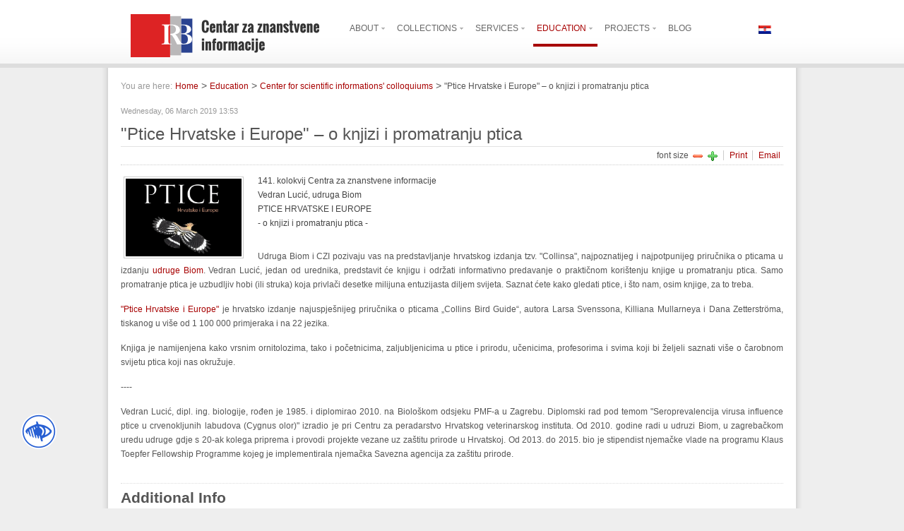

--- FILE ---
content_type: text/html; charset=utf-8
request_url: https://www.lib.irb.hr/web/en/education/library-colloquium/item/2158-kolokvij-141.html
body_size: 11828
content:
<!DOCTYPE html PUBLIC "-//W3C//DTD XHTML 1.0 Transitional//EN" "http://www.w3.org/TR/xhtml1/DTD/xhtml1-transitional.dtd">
<html prefix="og: http://ogp.me/ns#" xmlns="http://www.w3.org/1999/xhtml" xml:lang="en-gb" lang="en-gb" >
<head>
	  <base href="https://www.lib.irb.hr/web/education/library-colloquium/item/2158-kolokvij-141.html" />
  <meta http-equiv="content-type" content="text/html; charset=utf-8" />
  <meta name="robots" content="index, follow" />
  <meta name="keywords" content="centar za znanstvene informacije, knjižnica, institut ruđer bošković, znanost" />
  <meta name="title" content="'Ptice Hrvatske i Europe' – o knjizi i promatranju ptica" />
  <meta property="og:url" content="https://www.lib.irb.hr/web/education/library-colloquium/item/2158-kolokvij-141.html?lang=en" />
  <meta property="og:title" content="&quot;Ptice Hrvatske i Europe&quot; – o knjizi i promatranju ptica" />
  <meta property="og:type" content="article" />
  <meta property="og:description" content="141. kolokvij Centra za znanstvene informacijeVedran Lucić, udruga BiomPTICE HRVATSKE I EUROPE- o knjizi i promatranju ptica - Udruga Biom i CZI poziv..." />
  <meta name="description" content="141. kolokvij Centra za znanstvene informacijeVedran Lucić, udruga BiomPTICE HRVATSKE I EUROPE- o knjizi i promatranju ptica - Udruga Biom i CZI poziv..." />
  <meta name="generator" content="Joomla! 1.5 - Open Source Content Management" />
  <title>&quot;Ptice Hrvatske i Europe&quot; – o knjizi i promatranju ptica</title>
  <link rel="stylesheet" href="/web/media/system/css/modal.css" type="text/css" />
  <link rel="stylesheet" href="/web/templates/rt_panacea_j15/css/k2.css" type="text/css" />
  <link rel="stylesheet" href="/web/plugins/system/rokbox/themes/light/rokbox-style.css" type="text/css" />
  <link rel="stylesheet" href="/web/components/com_gantry/css/gantry.css" type="text/css" />
  <link rel="stylesheet" href="/web/components/com_gantry/css/grid-12.css" type="text/css" />
  <link rel="stylesheet" href="/web/components/com_gantry/css/joomla.css" type="text/css" />
  <link rel="stylesheet" href="/web/templates/rt_panacea_j15/css/joomla.css" type="text/css" />
  <link rel="stylesheet" href="/web/templates/rt_panacea_j15/css/extended.css" type="text/css" />
  <link rel="stylesheet" href="/web/templates/rt_panacea_j15/css/demo-styles.css" type="text/css" />
  <link rel="stylesheet" href="/web/templates/rt_panacea_j15/css/template.css" type="text/css" />
  <link rel="stylesheet" href="/web/templates/rt_panacea_j15/css/template-webkit.css" type="text/css" />
  <link rel="stylesheet" href="/web/templates/rt_panacea_j15/css/overlays.css" type="text/css" />
  <link rel="stylesheet" href="/web/templates/rt_panacea_j15/css/typography.css" type="text/css" />
  <link rel="stylesheet" href="/web/templates/rt_panacea_j15/css/fusionmenu.css" type="text/css" />
  <link rel="stylesheet" href="/web/modules/mod_jflanguageselection/tmpl/mod_jflanguageselection.css" type="text/css" />
  <style type="text/css">
    <!--
.module-content ul.menu li.active > a, .module-content ul.menu li.active > .separator, .module-content ul.menu li.active > .item, .module-content ul.menu li > a:hover, .module-content ul.menu li .separator:hover, .module-content ul.menu li > .item:hover {color:#A70000;}
.box1 .module-content ul.menu li.active > a, .box1 .module-content ul.menu li.active > .separator, .box1 .module-content ul.menu li.active > .item, .box1 .module-content ul.menu li > a:hover, .box1 .module-content ul.menu li .separator:hover, .box1 .module-content ul.menu li > .item:hover {color:#A70000;}
.box2 .module-content ul.menu li.active > a, .box2 .module-content ul.menu li.active > .separator, .box2 .module-content ul.menu li.active > .item, .box2 .module-content ul.menu li > a:hover, .box2 .module-content ul.menu li .separator:hover, .box2 .module-content ul.menu li > .item:hover {color:#FFFFFF;}
.box3 .module-content ul.menu li.active > a, .box3 .module-content ul.menu li.active > .separator, .box3 .module-content ul.menu li.active > .item, .box3 .module-content ul.menu li > a:hover, .box3 .module-content ul.menu li .separator:hover, .box3 .module-content ul.menu li > .item:hover {color:#FFFFFF;}
body {background:#EEEEEE;}
#rt-header, #rt-top, #rt-navigation {background:#FFFFFF;}
.menutop ul {background-color:#FFFFFF;}
#rt-header, #rt-header .title, #rt-top, #rt-top .title, #rt-navigation {color:#666666;}
#rt-header .module-content a, #rt-header .title span, #rt-top a, #rt-top .title span, #rt-navigation .module-content a {color:#A70000;}
.menutop li.root > .item, .menutop li > .item {color:#666666;}
.menutop li.root.active > .item, .menutop li.root.active > .item:hover, .menutop li.root.active.f-mainparent-itemfocus > .item, .menutop li.root:hover > .item, .menutop li.root.f-mainparent-itemfocus > .item, .menutop li:hover > .image, .menutop li.f-menuparent-itemfocus .image, .menutop li.active > .image, .menutop li.active > .image, .menutop li:hover > .bullet, .menutop li.f-menuparent-itemfocus .bullet, .menutop li.active > .bullet, .menutop li.active > .bullet, .menu-type-splitmenu .menutop li.active .item, .menu-type-splitmenu .menutop li:hover .item, body #idrops li.root-sub a, body #idrops li.root-sub span.separator, body #idrops li.root-sub.active a, body #idrops li.root-sub.active span.separator {color:#A70000;}
#rt-header .menutop li a:hover{color:#A70000;}
#rt-body-bg2, #more-articles span, #form-login .inputbox, body #roksearch_results .roksearch_header, body #roksearch_results .roksearch_row_btm, body #roksearch_results .roksearch_even:hover, body #roksearch_results .roksearch_odd:hover {background:#FFFFFF;}
#roksearch_search_str {background-color:#FFFFFF !important;}
.title1 .title, .title1 .title span, .title1 .title a, .title1 .title a span, .title2 .title, .title2 .title span, .title2 .title a, .title2 .title a span, .number-image {color:#FFFFFF;}
body, #rt-bottom, legend, a:hover, .button:hover, .module-content ul.menu a, .module-content ul.menu .separator, .module-content ul.menu .item, .roktabs-wrapper .roktabs-links li span, #rokajaxsearch .inputbox, #form-login .inputbox {color:#555555;}
a, .button, .module-content ul.menu a:hover, .module-content ul.menu .separator:hover, .module-content ul.menu .item:hover, .roktabs-wrapper .roktabs-links li.active span, .irb-title, .irb-subtitle, .heading1, .box1 .title {color:#A70000;}
#rt-footer-surround {background:#333333;}
#rt-footer, #rt-footer .module-content a:hover, #rt-copyright, #rt-copyright a:hover, #rt-footer .title, #rt-copyright .title {color:#999999;}
#rt-footer .module-content a, #rt-copyright a, #rt-footer .title span, #rt-copyright .title span {color:#FFFFFF;}
.box1 .rt-block, .box1 .rt-article-bg, .roktabs-wrapper .active-arrows, .title3 .module-title-surround, #more-articles, .details-layout3 .rt-joomla .rt-articleinfo, .rt-joomla .inputbox, .rt-joomla input#email, .rt-joomla input#name, .rt-joomla input#username, .rt-joomla input#password, .rt-joomla input#password2, .rt-joomla input#passwd, body #roksearch_results {background:#F1F1F1;}
.box1 .number-image {color:#F1F1F1;}
.box1 .rt-block, .roktabs-wrapper .active-arrows, .title3 .module-title-surround, .details-layout1 .rt-articleinfo, .roktabs-wrapper .roktabs-links ul li, #more-articles, #more-articles span, .details-layout3 .rt-joomla .rt-articleinfo, #rokajaxsearch .inputbox, .box1 .rt-article-bg, body #roksearch_results, body #roksearch_results .roksearch_header, body #roksearch_results .roksearch_even, body #roksearch_results .roksearch_odd {border-color:#E3E3E3;}
#more-articles.disabled, #more-articles.disabled:hover {color: #999999}
.box1 .module-content, .box1 .module-content .button:hover, .box1 .title, .title3 .title, .title3 .title a, .box1 .module-content a:hover, .rt-joomla .inputbox, .rt-joomla  input#email, #rt-main input#name, .rt-joomla input#username, .rt-joomla input#password, .rt-joomla input#password2, .rt-joomla input#passwd {color:#555555;}
.box1 .module-content a, .box1 .module-content .button, .box1 .title span, .title3 .title span, .title3 .title a span {color:#A70000;}
.box2 .rt-block, .box2 .rt-article-bg, .title1 .module-title-surround, .title4 .module-title-surround {background:#999999;}
.box2 .number-image {color:#999999;}
.box2 .rt-block, .title4 .module-title-surround, .box2 .rt-article-bg {border-color:#7C7C7C;}
.box2 .module-content, .box2 .title, .title4 .title, .title4 .title a, .box2 .module-content a:hover, .box2 .module-content .button:hover, .box2 .module-content ul.menu li a, .box2 .module-content ul.menu li .separator, .box2 .module-content ul.menu li .item {color:#DDDDDD;}
.box2 .module-content a, .box2 .module-content .button, .box2 .title span, .title4 .title span, .title4 .title a span {color:#FFFFFF;}
.box3 .rt-block, .box3 .rt-article-bg, .title2 .module-title-surround, .title5 .module-title-surround {background:#666666;}
.box3 .number-image {color:#666666;}
.box3 .rt-block, .title5 .module-title-surround, .box3 .rt-article-bg {border-color:#555555;}
.box3 .module-content, .box3 .module-content .button:hover, .box3 .title, .title5 .title, .title5 .title a, .box3 .module-content a:hover, .box3 .module-content ul.menu li a, .box3 .module-content ul.menu li .separator, .box3 .module-content ul.menu li .item {color:#DDDDDD;}
.box3 .module-content a, .box3 .module-content .button, .box3 .title span, .title5 .title span, .title5 .title a span {color:#FFFFFF;}
.rt-joomla th, .rt-joomla tr.even td  {background:#F1F1F1;}
.rt-joomla th {border-bottom: 2px solid #E3E3E3;}
.rt-joomla tr.even td  {border-bottom: 1px solid #E3E3E3;}
body.rt-normal .rt-articleinfo, body.rt-flipped .rt-articleinfo, body.rt-left .rt-articleinfo, body.rt-right .rt-articleinfo {color:#A70000;}
body.rt-normal .rt-articleinfo, body.rt-flipped .rt-articleinfo, body.rt-left .rt-articleinfo, body.rt-right .rt-articleinfo {background:#F1F1F1;}
#rt-rotator-bg {background-image: url(/web/templates/rt_panacea_j15/images/showcase-bgs/rudjer_01.jpg);}
#community-wrap .joms-apps .app-item.app-core, body #community-wrap .advance-not-found, body #community-wrap .event-not-found, body #community-wrap .group-not-found, body #community-wrap .people-not-found, body #community-wrap .video-not-found, body #community-wrap .community-empty-list, #cWindow .community-empty-list, #community-wrap .cSubmenu, body #community-admin-wrapper, #community-wrap div.profile-toolbox-bl,div.joms-newsfeed-item .newsfeed-content-hidden, body #community-wrap div.greybox div div {background:#F1F1F1;}
body #rt-main #community-wrap #cToolbarNav.cToolbar ul#cToolbarNavList div, body #rt-main #community-wrap #cToolbarNav.cToolbar .cToolbar, body #rt-main #rt-mainbody #community-wrap #cToolbarNav.cToolbar {background-color:#FFFFFF !important;}
body #rt-main #community-wrap #cToolbarNav.cToolbar ul#cToolbarNavList li a,body #rt-main #community-wrap .cSubmenu ul.submenu li a  {color:#A70000 !important;}
body #community-wrap .inputbox, body #community-wrap div.profile-info .contentheading, body #rt-main #community-wrap .app-box-title,body #community-wrap div.greybox div div div h2, body #community-wrap div.greybox div div div h1, body #rt-main #community-wrap .cModule h3,body #community-wrap div.ctitle h2  {color:#555555;}
#community-wrap .app-item, #community-wrap .joms-apps .app-item.app-core, body #community-wrap .advance-not-found, body #community-wrap .event-not-found, body #community-wrap .group-not-found, body #community-wrap .people-not-found, body #community-wrap .video-not-found, body #community-wrap .community-empty-list, #cWindow .community-empty-list, #community-wrap ul.submenu li a, #community-wrap ul.submenu li span, body #community-wrap #cFilterBar, body #community-admin-wrapper, #community-wrap .cModule h4, body #community-wrap .profile-avatar img, body #community-wrap div.profile-box, body #community-wrap #profile-new-status textarea#statustext, div.joms-newsfeed-item, body #community-wrap .video-item .video-item, #community-wrap .app-box-footer, #community-wrap a img.avatar, body #community-wrap .inputbox, body #community-wrap div.greybox, body #community-wrap div#profile-status,body #rt-main #community-wrap .newsfeed-item, body #rt-main #community-wrap div.ctitle, body #rt-main #community-wrap .app-box-header,body #rt-main #community-wrap .cModule h3, body #rt-main #community-wrap .cModule.searchbox .input_wrap, body #rt-main #community-wrap .group-menus {border-color:#E3E3E3;}
body #rt-main #community-wrap .group-menu a, body #rt-main #community-wrap .group-menu.important a {color:#A70000;}
div.itemCommentsForm form input#submitCommentButton, div.itemAuthorBlock, div.itemAuthorBlock, div.itemAuthorBlock, body.cssstyle-style4 div.itemAuthorBlock, div.itemAuthorBlock, div.itemAuthorBlock, div.userItemCategory, div.itemCategory, div.subCategory, div.itemListCategory {background:#F1F1F1;}
div.itemCommentsForm form input#submitCommentButton, .itemAuthorLatest h3, div.itemHeader h2.itemTitle, span.catItemImage img, div.itemHeader h2.itemTitle {color:#555555;}
div.itemCommentsForm form input#submitCommentButton, div.itemCommentsForm p.itemCommentsFormNotes, div.itemAuthorBlock img.itemAuthorAvatar, div.itemComments, span.itemImage img, div.userBlock img, div.catItemHeader h3.catItemTitle, div.userBlock p.userAdditionalInfo, div.catItemTagsBlock, div.catItemCategory, div.itemHitsTwitter, .itemAuthorLatest h3, div.itemHeader h2.itemTitle, span.catItemImage img, div.itemHeader h2.itemTitle, div.itemSocialLinksBlock, div.subCategory, div.itemListCategory {border-color:#E3E3E3;}
#vmMainPage h1, #vmMainPage h2, #vmMainPage h3, #vmMainPage h4 {border-color:#E3E3E3;}
#vmMainPage h1, #vmMainPage h3 {color:#555555;}
div#tienda_product_header span.product_name, .tienda_header {border-color:#E3E3E3;}
div#tienda_product_header span.product_name, .tienda_header span, div#tienda_category_header span {color:#555555;}
#jc h4, #jc #comments-footer {border-color:#E3E3E3;}
#jc h4 {color:#555555;}
#jc .even .rbox {background:#F1F1F1;}
#jc .odd .rbox {background:#999999;}
#jc #comments .even .quote, #jc #comments .even .comment-box .comment-body,#jc #comments .even .comment-box .comment-author, #jc #comments .even .comment-box .comment-anchor, #jc #comments .even .comment-box .comment-date {color:#555555 !important;}
#jc #comments .odd .quote,#jc #comments .odd .comment-box .comment-body, #jc #comments .odd .comment-box .comment-author, #jc #comments .odd .comment-box .comment-anchor, #jc #comments .odd .comment-box .comment-date{color:#DDDDDD !important;}
#jc #comments .even a {color:#A70000;}
#jc #comments .odd a {color:#FFFFFF;}
.rt-pagination {display: none;}body #rt-logo {width:255px;height:37px;}
    -->
  </style>
  <script type="text/javascript" src="/web/media/system/js/mootools.js"></script>
  <script type="text/javascript" src="/web/media/system/js/modal.js"></script>
  <script type="text/javascript" src="//ajax.googleapis.com/ajax/libs/jquery/1.8/jquery.min.js"></script>
  <script type="text/javascript" src="/web/components/com_k2/js/k2.js?v2.6.7&amp;sitepath=/web/"></script>
  <script type="text/javascript" src="/web/plugins/system/rokbox/rokbox.js"></script>
  <script type="text/javascript" src="/web/plugins/system/rokbox/themes/light/rokbox-config.js"></script>
  <script type="text/javascript" src="/web/templates/rt_panacea_j15/js/gantry-articledetails.js"></script>
  <script type="text/javascript" src="/web/components/com_gantry/js/gantry-inputs.js"></script>
  <script type="text/javascript" src="/web/components/com_gantry/js/gantry-morearticles.js"></script>
  <script type="text/javascript" src="/web/modules/mod_roknavmenu/themes/fusion/js/fusion.js"></script>
  <script type="text/javascript">

		window.addEvent('domready', function() {

			SqueezeBox.initialize({});

			$$('a.modal').each(function(el) {
				el.addEvent('click', function(e) {
					new Event(e).stop();
					SqueezeBox.fromElement(el);
				});
			});
		});var rokboxPath = '/web/plugins/system/rokbox/';InputsExclusion.push('.content_vote','#rt-popup','#vmMainPage','#community-wrap')window.addEvent('domready', function() { new GantryMoreArticles({'leadings': 0, 'moreText': 'More Articles', 'url': '/web/education/library-colloquium/item/2158-kolokvij-141.html?lang=en&amp;tmpl=component&amp;type=raw'}); })
				window.addEvent('domready', function() {
					var content = $$('#rt-rotator .rotator-desc'), overlay = $$('.rotator-overlay');
					if (!content.length) { if (overlay.length) overlay.setStyle('display', 'none'); } 
				});
			
		        window.addEvent('load', function() {
					new Fusion('ul.menutop', {
						pill: 0,
						effect: 'slide and fade',
						opacity: 1,
						hideDelay: 500,
						centered: 0,
						tweakInitial: {'x': 0, 'y': 0},
        				tweakSubsequent: {'x': 2, 'y': -12},
						menuFx: {duration: 200, transition: Fx.Transitions.Sine.easeOut},
						pillFx: {duration: 400, transition: Fx.Transitions.Back.easeOut}
					});
	            });
  </script>
<script language="javascript"> 
function toggleKako() {
	var kako1 = document.getElementById("kako1");
	var kako2 = document.getElementById("kako2");
	var text = document.getElementById("displayText");
	if(kako1.style.display == "block") {
    		kako1.style.display = "none";
    		kako2.style.display = "block";
		text.innerHTML = "&lt;&lt; Više";
  	}
	else {
		kako1.style.display = "block";
		kako2.style.display = "none";
		text.innerHTML = "Više &gt;&gt;";
	}
} 
function toggleHow() {
        var kako1 = document.getElementById("kako1");
        var kako2 = document.getElementById("kako2");
        var text = document.getElementById("displayText");
        if(kako1.style.display == "block") {
                kako1.style.display = "none";
                kako2.style.display = "block";
                text.innerHTML = "&lt;&lt; More";
        }
        else {
                kako1.style.display = "block";
                kako2.style.display = "none";
                text.innerHTML = "More &gt;&gt;";
        }
}
function togglePro() {
        var pro1 = document.getElementById("pro1");
        var pro2 = document.getElementById("pro2");
        var textPro = document.getElementById("displayTextPro");
        if(pro1.style.display == "block") {
                pro1.style.display = "none";
                pro2.style.display = "block";
                textPro.innerHTML = "&lt;&lt; Više";
        }
        else {  
                pro1.style.display = "block";
                pro2.style.display = "none";
                textPro.innerHTML = "Više &gt;&gt;";
        }
}
function toggleFind() {
        var pro1 = document.getElementById("pro1");
        var pro2 = document.getElementById("pro2");
        var textPro = document.getElementById("displayTextPro");
        if(pro1.style.display == "block") {
                pro1.style.display = "none";
                pro2.style.display = "block";
                textPro.innerHTML = "&lt;&lt; More";
        }
        else {
                pro1.style.display = "block";
                pro2.style.display = "none";
                textPro.innerHTML = "More &gt;&gt;";
        }
}
function AddToFavorites()
{
title = "Knjižnica Instituta Ruđer Bošković";
url = "http://lib.irb.hr/web";

if (window.sidebar) { 
// Mozilla Firefox Bookmark
window.sidebar.addPanel(title, url,"");
} 
  else if( window.external ) { // IE Favorite
  if(window.ActiveXObject) {
  //ie
  window.external.AddFavorite( url, title);
  } else {
  //chrome
  alert('Pritisnite ctrl+D (Command+D za Mac) nakon što kliknete OK');
  }
} else if(window.opera && window.print) { 
// Opera
  return true; }
 else { //safri
 alert('Pritisnite Ctrl+D (Command+D za Mac) nakon što kliknete OK'); 
 }
}

</script>
<link rel="stylesheet" type="text/css" href="/web/jbility/src/css/jbility.min.css">

<style>
	@font-face{
		font-family:OpenDyslexicRegular;
		src:url({{url('/web/jbility/src/fonts/OpenDyslexic-Regular.otf')}});
		font-display:fallback;
		font-style:normal;
		font-weight:normal;
	}
</style>
<!-- Matomo -->
<script>
  var _paq = window._paq = window._paq || [];
  /* tracker methods like "setCustomDimension" should be called before "trackPageView" */
  _paq.push(['trackPageView']);
  _paq.push(['enableLinkTracking']);
  (function() {
    var u="//stats.czi.irb.hr/";
    _paq.push(['setTrackerUrl', u+'matomo.php']);
    _paq.push(['setSiteId', '1']);
    var d=document, g=d.createElement('script'), s=d.getElementsByTagName('script')[0];
    g.async=true; g.src=u+'matomo.js'; s.parentNode.insertBefore(g,s);
  })();
</script>
<!-- End Matomo Code -->

</head>
	<body  class="readonstyle-button font-family-default font-size-is-default menu-type-fusionmenu col12 ">
				<div id="rt-drawer">
			<div class="rt-container">
								<div class="clear"></div>
			</div>
		</div>
								<div id="rt-header-surround" class="header-overlay-light">
															<div id="rt-header"><div id="rt-header2">
					<!--privremena obavijest
<link rel="stylesheet" href="https://cdn.jsdelivr.net/npm/bootstrap@3.4.1/dist/css/bootstrap.min.css" integrity="sha384-HSMxcRTRxnN+Bdg0JdbxYKrThecOKuH5zCYotlSAcp1+c8xmyTe9GYg1l9a69psu" crossorigin="anonymous">
<script src="https://ajax.googleapis.com/ajax/libs/jquery/3.7.1/jquery.min.js"></script>
<script src="https://cdn.jsdelivr.net/npm/bootstrap@3.4.1/dist/js/bootstrap.min.js" integrity="sha384-aJ21OjlMXNL5UyIl/XNwTMqvzeRMZH2w8c5cRVpzpU8Y5bApTppSuUkhZXN0VxHd" crossorigin="anonymous"></script>
<div class="alert alert-warning alert-dismissible" role="alert" style="margin:0 auto; width:80%;padding: 10px 30px;">
  <button type="button" class="close" data-dismiss="alert" aria-label="Close"><span aria-hidden="true">&times;</span></button>
  Obavijest o nedostupnosti <a href="https://www.lib.irb.hr/web/hr/vijesti/item/2384-obavijest-nedostupnost-mreznih-servisa-radovi.html">web servisa CZI-a</a> zbog planiranih radova na infrastrukturi <strong>11. srpnja 2024. godine, u vremenu od 7:30 do 15:00 sati</strong>.
</div>						
					obavijest end-->
												<div class="rt-container">
													
<div class="rt-grid-4 rt-alpha">
    			<map name="logo">
				<area shape="rect" coords="0,0,85,61" href="https://www.irb.hr" alt="IRB Web" title="IRB Web" target="_blank" />
				<area shape="rect" coords="90,0,276,61" href="https://www.lib.irb.hr/web/index.php" alt="Naslovnica" title="Naslovnica" />
			</map>
			<div class="rt-block">
    	    	<span id="rt-logo"><img usemap="#logo" src="/web/images/stories/design-elements/irb-logo2.png" /></span>
    		</div>
	    
</div>
<div class="rt-grid-6">
    <div class="nopill">
	<ul class="menutop level1 " >
						<li class="item164 parent root" >
					<a class="daddy item bullet" href="/web/en/about.html"  >
				<span>
			    				About				   
				</span>
			</a>
			
					<div class="fusion-submenu-wrapper level2">
				<div class="drop-top"></div>
				<ul class="level2">
								
							<li class="item168" >
					<a class="orphan item bullet" href="/web/en/about/rbi-library.html"  >
				<span>
			    				RBI Library				   
				</span>
			</a>
			
			
	</li>	
									
							<li class="item170" >
					<a class="orphan item bullet" href="/web/en/about/library-staff.html"  >
				<span>
			    				Library staff				   
				</span>
			</a>
			
			
	</li>	
									
							<li class="item234" >
					<a class="orphan item bullet" href="/web/en/pitajte-nas.html"  >
				<span>
			    				Contact				   
				</span>
			</a>
			
			
	</li>	
									
							<li class="item237" >
					<a class="orphan item bullet" href="/web/en/about/user-login.html"  >
				<span>
			    				User login				   
				</span>
			</a>
			
			
	</li>	
										</ul>
			</div>
			
	</li>	
							<li class="item184 parent root" >
					<a class="daddy item bullet" href="#"  >
				<span>
			    				Collections				   
				</span>
			</a>
			
					<div class="fusion-submenu-wrapper level2">
				<div class="drop-top"></div>
				<ul class="level2">
								
							<li class="item201" >
					<a class="orphan item bullet" href="/web/en/collections/online-databases.html"  >
				<span>
			    				Online databases				   
				</span>
			</a>
			
			
	</li>	
									
							<li class="item204" >
					<a class="orphan item bullet" href="/web/en/collections/virtual-reference-collection.html"  >
				<span>
			    				Virtual reference collection				   
				</span>
			</a>
			
			
	</li>	
									
							<li class="item210" >
					<a class="orphan item bullet" href="/web/en/collections/books.html"  >
				<span>
			    				Books				   
				</span>
			</a>
			
			
	</li>	
									
							<li class="item211" >
					<a class="orphan item bullet" href="/web/en/collections/journals.html"  >
				<span>
			    				Journals				   
				</span>
			</a>
			
			
	</li>	
									
							<li class="item212" >
					<a class="orphan item bullet" href="/web/en/collections/dissertations-and-thesis.html"  >
				<span>
			    				Dissertations and thesis				   
				</span>
			</a>
			
			
	</li>	
									
							<li class="item213" >
					<a class="orphan item bullet" href="/web/en/collections/special-collections.html"  >
				<span>
			    				Special collections				   
				</span>
			</a>
			
			
	</li>	
									
							<li class="item216" >
					<a class="orphan item bullet" href="/web/en/collections/digital-repository-of-the-rbi.html"  >
				<span>
			    				Digital repository of the RBI				   
				</span>
			</a>
			
			
	</li>	
									
							<li class="item217" >
					<a class="orphan item bullet" href="/web/en/collections/rbi-annual-reports.html"  >
				<span>
			    				RBI Annual Reports				   
				</span>
			</a>
			
			
	</li>	
									
							<li class="item247" >
					<a class="orphan item bullet" href="/web/en/collections/optickimediji.html"  >
				<span>
			    				Optički mediji				   
				</span>
			</a>
			
			
	</li>	
										</ul>
			</div>
			
	</li>	
							<li class="item165 parent root" >
					<a class="daddy item bullet" href="#"  >
				<span>
			    				Services				   
				</span>
			</a>
			
					<div class="fusion-submenu-wrapper level2">
				<div class="drop-top"></div>
				<ul class="level2">
								
							<li class="item180" >
					<a class="orphan item bullet" href="/web/en/services/borrowing-and-acquisition.html"  >
				<span>
			    				Loan and acquisition of books				   
				</span>
			</a>
			
			
	</li>	
									
							<li class="item179" >
					<a class="orphan item bullet" href="/web/en/services/interlibrary-loan.html"  >
				<span>
			    				Interlibrary loan				   
				</span>
			</a>
			
			
	</li>	
									
							<li class="item177" >
					<a class="orphan item bullet" href="/web/en/services/citation-analysis.html"  >
				<span>
			    				Bibliometric services				   
				</span>
			</a>
			
			
	</li>	
									
							<li class="item178" >
					<a class="orphan item bullet" href="/web/en/services/hall-booking.html"  >
				<span>
			    				Hall booking				   
				</span>
			</a>
			
			
	</li>	
									
							<li class="item175" >
					<a class="orphan item bullet" href="/web/en/services/loan-of-it-equipment.html"  >
				<span>
			    				Loan of IT equipment				   
				</span>
			</a>
			
			
	</li>	
									
							<li class="item221" >
					<a class="orphan item bullet" href="/web/en/services/it-services.html"  >
				<span>
			    				IT services				   
				</span>
			</a>
			
			
	</li>	
									
							<li class="item263" >
					<a class="orphan item bullet" href="/web/en/services/mojoblak.html"  >
				<span>
			    				Moj oblak				   
				</span>
			</a>
			
			
	</li>	
										</ul>
			</div>
			
	</li>	
							<li class="item171 parent active root" >
					<a class="daddy item bullet" href="#"  >
				<span>
			    				Education				   
				</span>
			</a>
			
					<div class="fusion-submenu-wrapper level2">
				<div class="drop-top"></div>
				<ul class="level2">
								
							<li class="item259" >
					<a class="orphan item bullet" href="http://www.lib.irb.hr/oatjedan/"  >
				<span>
			    				Otvoreni pristup				   
				</span>
			</a>
			
			
	</li>	
									
							<li class="item254" >
					<a class="orphan item bullet" href="http://www.lib.irb.hr/edukacija/" target="_blank" >
				<span>
			    				Kalendar događanja				   
				</span>
			</a>
			
			
	</li>	
									
							<li class="item166 active" >
					<a class="orphan item bullet" href="/web/en/education/library-colloquium.html"  >
				<span>
			    				Library colloquium				   
				</span>
			</a>
			
			
	</li>	
									
							<li class="item173" >
					<a class="orphan item bullet" href="/web/en/education/library-educational-seminars-keks.html"  >
				<span>
			    				Library educational seminars - KEKS				   
				</span>
			</a>
			
			
	</li>	
									
							<li class="item203" >
					<a class="orphan item bullet" href="/web/en/education/education-of-librarians.html"  >
				<span>
			    				Education of librarians				   
				</span>
			</a>
			
			
	</li>	
									
							<li class="item248" >
					<a class="orphan item bullet" href="/web/en/education/skupovi.html"  >
				<span>
			    				Skupovi i događanja				   
				</span>
			</a>
			
			
	</li>	
										</ul>
			</div>
			
	</li>	
							<li class="item172 parent root" >
					<a class="daddy item bullet" href="#"  >
				<span>
			    				Projects				   
				</span>
			</a>
			
					<div class="fusion-submenu-wrapper level2">
				<div class="drop-top"></div>
				<ul class="level2">
								
							<li class="item231" >
					<a class="orphan item bullet" href="/web/en/projects/crosbi.html"  >
				<span>
			    				CROSBI				   
				</span>
			</a>
			
			
	</li>	
									
							<li class="item262" >
					<a class="orphan item bullet" href="/web/en/projects/poirot.html"  >
				<span>
			    				POIROT				   
				</span>
			</a>
			
			
	</li>	
									
							<li class="item250" >
					<a class="orphan item bullet" href="/web/en/projects/sestar.html"  >
				<span>
			    				Šestar				   
				</span>
			</a>
			
			
	</li>	
									
							<li class="item251" >
					<a class="orphan item bullet" href="/web/en/projects/fulir.html"  >
				<span>
			    				FULIR				   
				</span>
			</a>
			
			
	</li>	
									
							<li class="item264" >
					<a class="orphan item bullet" href="/web/en/projects/2023-04-18-08-11-16.html"  >
				<span>
			    				PATTERN				   
				</span>
			</a>
			
			
	</li>	
									
							<li class="item265" >
					<a class="orphan item bullet" href="/web/en/projects/ostrails.html"  >
				<span>
			    				OSTrails				   
				</span>
			</a>
			
			
	</li>	
									
							<li class="item258" >
					<a class="orphan item bullet" href="/web/en/projects/prosli-projekti.html"  >
				<span>
			    				Prošli projekti				   
				</span>
			</a>
			
			
	</li>	
										</ul>
			</div>
			
	</li>	
							<li class="item218 root" >
					<a class="orphan item bullet" href="/web/en/blog.html"  >
				<span>
			    				BLOG				   
				</span>
			</a>
			
			
	</li>	
				</ul>
</div>

</div>
<div class="rt-grid-2 rt-omega">
                    <div class="langb">
                    <div class="rt-block">
								<div class="rt-module-surround">
					<div class="rt-module-inner">
						<div class="module-content">
		                	<div id="jflanguageselection"><div class="rawimages"><span><a href="https://www.lib.irb.hr/web/hr/edukacija/kolokviji/item/2158-kolokvij-141/2158-kolokvij-141.html"><img src="/web/components/com_joomfish/images/flags/hr.gif" alt="Croatian(HR)" title="Croatian(HR)" /></a></span></div></div><!--Joom!fish V2.0.4 (Lightning)-->
<!-- &copy; 2003-2009 Think Network, released under the GPL. -->
<!-- More information: at http://www.joomfish.net -->
							<div class="clear"></div>
						</div>
					</div>
				</div>
            </div>
                </div>
		
</div>
							<div class="clear"></div>
												</div>
											</div></div>
														</div>
									<div class="header-full">
			<div id="rt-body-surround" class="body-overlay-light">
				<div class="rt-container">
					<div id="rt-body-bg" class="header-full footer-full"><div id="rt-body-bg2"><div id="rt-body-bg3"><div id="rt-body-bg4">
																		<div id="rt-showcase">
							<div class="rt-container">
								<div class="rt-grid-12 rt-alpha rt-omega">
                        <div class="rt-block">
								<div class="rt-module-surround">
					<div class="rt-module-inner">
						<div class="module-content">
		                	
<div id="k2ModuleBox190" class="k2BreadcrumbsBlock">
	<span class="bcTitle">You are here:</span><a href="https://www.lib.irb.hr/web/">Home</a><span class="bcSeparator">></span><a href="/web/en/education/library-colloquium/itemlist/category/56-edukacija.html">Education</a><span class="bcSeparator">></span><a href="/web/en/education/library-colloquium.html">Center for scientific informations' colloquiums</a><span class="bcSeparator">></span>"Ptice Hrvatske i Europe" – o knjizi i promatranju ptica</div>
							<div class="clear"></div>
						</div>
					</div>
				</div>
            </div>
        	
</div>
								<div class="clear"></div>
							</div>
						</div>
																																									              <div id="rt-main" class="mb12">
               	<div class="rt-main-inner">
                    <div class="rt-grid-12 ">
                        						<div class="rt-block">
                        						<div class="title3 details-layout3 box-light">
                            <div id="rt-mainbody">
                                

<!-- Start K2 Item Layout -->
<span id="startOfPageId2158"></span>

<div id="k2Container" class="itemView">

	<!-- Plugins: BeforeDisplay -->
	
	<!-- K2 Plugins: K2BeforeDisplay -->
	
	<div class="itemHeader">

				<!-- Date created -->
		<span class="itemDateCreated">
			Wednesday, 06 March 2019 13:53		</span>
		
	  	  <!-- Item title -->
	  <h2 class="itemTitle">
			
	  	&quot;Ptice Hrvatske i Europe&quot; – o knjizi i promatranju ptica
	  	
	  </h2>
	  
		
  </div>

  <!-- Plugins: AfterDisplayTitle -->
  
  <!-- K2 Plugins: K2AfterDisplayTitle -->
  
	  <div class="itemToolbar">
		<ul>
						<!-- Font Resizer -->
			<li>
				<span class="itemTextResizerTitle">font size</span>
				<a href="#" id="fontDecrease">
					<span>decrease font size</span>
					<img src="/web/components/com_k2/images/system/blank.gif" alt="decrease font size" />
				</a>
				<a href="#" id="fontIncrease">
					<span>increase font size</span>
					<img src="/web/components/com_k2/images/system/blank.gif" alt="increase font size" />
				</a>
			</li>
			
						<!-- Print Button -->
			<li>
				<a class="itemPrintLink" rel="nofollow" href="/web/en/education/library-colloquium/item/2158-kolokvij-141.html?tmpl=component&amp;print=1" onclick="window.open(this.href,'printWindow','width=900,height=600,location=no,menubar=no,resizable=yes,scrollbars=yes'); return false;">
					<span>Print</span>
				</a>
			</li>
			
						<!-- Email Button -->
			<li>
				<a class="itemEmailLink" rel="nofollow" href="/web/en/component/mailto/?tmpl=component&amp;link=722f3c3cf488c6a47746614cd764f73efc85a429" onclick="window.open(this.href,'emailWindow','width=400,height=350,location=no,menubar=no,resizable=no,scrollbars=no'); return false;">
					<span>Email</span>
				</a>
			</li>
			
			
			
			
					</ul>
		<div class="clr"></div>
  </div>
	
	
  <div class="itemBody">

	  <!-- Plugins: BeforeDisplayContent -->
	  
	  <!-- K2 Plugins: K2BeforeDisplayContent -->
	  
	  
	  	  	  <!-- Item introtext -->
	  <div class="itemIntroText">
	  	<p><img src="/web/images/stories/slike_sadrzaj/ptice.jpg" alt="ptice" style="margin-right: 20px; float: left;" width="164" height="110" />141. kolokvij Centra za znanstvene informacije<br />Vedran Lucić, udruga Biom<br />PTICE HRVATSKE I EUROPE<br />- o knjizi i promatranju ptica -</p>
	  </div>
	  	  	  <!-- Item fulltext -->
	  <div class="itemFullText">
	  	
<p>Udruga Biom i CZI pozivaju vas na predstavljanje hrvatskog izdanja tzv. "Collinsa", najpoznatijeg i najpotpunijeg priručnika o pticama u izdanju <a href="https://www.biom.hr/" target="_blank">udruge Biom</a>. Vedran Lucić, jedan od urednika, predstavit će knjigu i održati informativno predavanje o praktičnom korištenju knjige u promatranju ptica. Samo promatranje ptica je uzbudljiv hobi (ili struka) koja privlači desetke milijuna entuzijasta diljem svijeta. Saznat ćete kako gledati ptice, i što nam, osim knjige, za to treba.</p>
<p><a href="https://ptice.biom.hr/" target="_blank">"Ptice Hrvatske i Europe"</a> je hrvatsko izdanje najuspješnijeg priručnika o pticama „Collins Bird Guide“, autora Larsa Svenssona, Killiana Mullarneya i Dana Zetterströma, tiskanog u više od 1 100 000 primjeraka i na 22 jezika.</p>
<p>Knjiga je namijenjena kako vrsnim ornitolozima, tako i početnicima, zaljubljenicima u ptice i prirodu, učenicima, profesorima i svima koji bi željeli saznati više o čarobnom svijetu ptica koji nas okružuje.</p>
<p>----</p>
<p>Vedran Lucić, dipl. ing. biologije, rođen je 1985. i diplomirao 2010. na Biološkom odsjeku PMF-a u Zagrebu. Diplomski rad pod temom "Seroprevalencija virusa influence ptice u crvenokljunih labudova (Cygnus olor)" izradio je pri Centru za peradarstvo Hrvatskog veterinarskog instituta. Od 2010. godine radi u udruzi Biom, u zagrebačkom uredu udruge gdje s 20-ak kolega priprema i provodi projekte vezane uz zaštitu prirode u Hrvatskoj. Od 2013. do 2015. bio je stipendist njemačke vlade na programu Klaus Toepfer Fellowship Programme kojeg je implementirala njemačka Savezna agencija za zaštitu prirode.</p>	  </div>
	  	  
		<div class="clr"></div>

	  	  <!-- Item extra fields -->
	  <div class="itemExtraFields">
	  	<h3>Additional Info</h3>
	  	<ul>
									<li class="even typeTextarea group9">
								<span class="itemExtraFieldsLabel">Predavač:</span>
				<span class="itemExtraFieldsValue"><p>Vedran Lucić, udruga Biom</p></span>
							</li>
												<li class="odd typeSelect group9">
								<span class="itemExtraFieldsLabel">Mjesto održavanja:</span>
				<span class="itemExtraFieldsValue">IRB, dvorana 3. krila</span>
							</li>
												<li class="even typeTextfield group9">
								<span class="itemExtraFieldsLabel">Vrijeme održavanja:</span>
				<span class="itemExtraFieldsValue">13. ožujka 2019. u 15:00h</span>
							</li>
									</ul>
	    <div class="clr"></div>
	  </div>
	  
		
	  <!-- Plugins: AfterDisplayContent -->
	  
	  <!-- K2 Plugins: K2AfterDisplayContent -->
	  
	  <div class="clr"></div>
  </div>

		<!-- Social sharing -->
	<div class="itemSocialSharing">

				<!-- Twitter Button -->
		<div class="itemTwitterButton">
			<a href="https://twitter.com/share" class="twitter-share-button" data-count="horizontal">
				Tweet			</a>
			<script type="text/javascript" src="//platform.twitter.com/widgets.js"></script>
		</div>
		
				<!-- Facebook Button -->
		<div class="itemFacebookButton">
			<div id="fb-root"></div>
			<script type="text/javascript">
				(function(d, s, id) {
				  var js, fjs = d.getElementsByTagName(s)[0];
				  if (d.getElementById(id)) return;
				  js = d.createElement(s); js.id = id;
				  js.src = "//connect.facebook.net/en_US/all.js#xfbml=1";
				  fjs.parentNode.insertBefore(js, fjs);
				}(document, 'script', 'facebook-jssdk'));
			</script>
			<div class="fb-like" data-send="false" data-width="200" data-show-faces="true"></div>
		</div>
		
				<!-- Google +1 Button -->
		<div class="itemGooglePlusOneButton">
			<g:plusone annotation="inline" width="120"></g:plusone>
			<script type="text/javascript">
			  (function() {
			  	window.___gcfg = {lang: 'en'}; // Define button default language here
			    var po = document.createElement('script'); po.type = 'text/javascript'; po.async = true;
			    po.src = 'https://apis.google.com/js/plusone.js';
			    var s = document.getElementsByTagName('script')[0]; s.parentNode.insertBefore(po, s);
			  })();
			</script>
		</div>
		
		<div class="clr"></div>
	</div>
	
    <div class="itemLinks">

		
	  
	  	  <!-- Item attachments -->
	  <div class="itemAttachmentsBlock">
		  <span>Download attachments:</span>
		  <ul class="itemAttachments">
		    		    <li>
			    <a title="ptice_plakat.pdf" href="/web/en/education/library-colloquium/item/download/357_962ef7422da738985e020b97c7c73e96.html">Plakatić</a>
			    		    </li>
		    		  </ul>
	  </div>
	  
		<div class="clr"></div>
  </div>
  
  
  
	
  
	<div class="clr"></div>

  
  
    <!-- Item navigation -->
  <div class="itemNavigation">
  	<span class="itemNavigationTitle">More in this category:</span>

				<a class="itemPrevious" href="/web/en/education/library-colloquium/item/2134-kolokvij-137.html">
			&laquo; The Cookbook of Life – New Theories on the Origin of Life		</a>
		
				<a class="itemNext" href="/web/en/education/library-colloquium/item/2162-kolokvij-142.html">
			Želim dotaknuti nebo &raquo;
		</a>
		
  </div>
  
  <!-- Plugins: AfterDisplay -->
  
  <!-- K2 Plugins: K2AfterDisplay -->
  
  
 
		<div class="itemBackToTop">
		<a class="k2Anchor" href="/web/en/education/library-colloquium/item/2158-kolokvij-141.html#startOfPageId2158">
			back to top		</a>
	</div>
	
	<div class="clr"></div>
</div>
<!-- End K2 Item Layout -->

<!-- JoomlaWorks "K2" (v2.6.7) | Learn more about K2 at http://getk2.org -->


                            </div>
							<div class="clear"></div>
						</div>
                        						</div>
                                            </div>
                                        <div class="clear"></div>
                </div>
            </div>
																							</div></div></div></div>
				</div>
			</div>
		</div>
						<div id="rt-footer-surround" class="footer-overlay-dark"><div id="rt-footer-surround2">
								<div id="rt-footer">
										<div class="rt-container">
											<div class="rt-grid-4 rt-alpha">
                    <div class="borderright">
                    <div class="rt-block">
								<div class="module-title-surround"><div class="module-title"><h2 class="title">Working hours</h2></div></div>
                				<div class="rt-module-surround">
					<div class="rt-module-inner">
						<div class="module-content">
		                	<table border="0" style="width: 234px; height: 73px;">
<tbody>
<tr>
<td rowspan="2" valign="top" width="60"><img alt="clock" src="/web/images/stories/design-elements/clock.png" width="50" height="50" /></td>
<td style="text-align: left;" valign="top" height="23">
<ul class="bullet-2">
<li>Zagreb: 9:00 AM - 5:00 PM</li>
<li>Rovinj: 8:00 AM - 4:00 PM</li>
</ul>
</td>
</tr>
</tbody>
</table>							<div class="clear"></div>
						</div>
					</div>
				</div>
            </div>
                </div>
		
</div>
<div class="rt-grid-4">
                    <div class="borderright">
                    <div class="rt-block">
								<div class="module-title-surround"><div class="module-title"><h2 class="title">Location</h2></div></div>
                				<div class="rt-module-surround">
					<div class="rt-module-inner">
						<div class="module-content">
		                	<table width="230" border="0" height="65">
<tbody>
<tr>
<td valign="top" width="60"><img alt="map" src="/web/images/stories/design-elements/map.png" width="50" height="50" /></td>
<td style="text-align: left;" valign="top">
<ul class="bullet-2">
<li><a href="http://lib.irb.hr/web/hr/o-knjiznici/knjiznica-irb.html#zagreb">RBI library in Zagreb</a></li>
<li><a href="http://lib.irb.hr/web/hr/o-knjiznici/knjiznica-irb.html#rovinj">RBI Library in Rovinj</a></li>
</ul>
</td>
</tr>
</tbody>
</table>							<div class="clear"></div>
						</div>
					</div>
				</div>
            </div>
                </div>
		
</div>
<div class="rt-grid-4 rt-omega">
                        <div class="rt-block">
								<div class="module-title-surround"><div class="module-title"><h2 class="title">Contact</h2></div></div>
                				<div class="rt-module-surround">
					<div class="rt-module-inner">
						<div class="module-content">
		                	<table width="250" border="0" height="65">
<tbody>
<tr>
<td valign="top" width="60"><img alt="asktell" src="/web/images/stories/design-elements/asktell.png" width="50" height="49" /><br /></td>
<td style="text-align: left;" valign="top">
<ul class="bullet-2">
<li>+385 (0)1 4561 043 [1243]</li>
<li><a href="/web/pitajte-nas.html">Ask us / Tell us</a></li>
</ul>
</td>
</tr>
</tbody>
</table>							<div class="clear"></div>
						</div>
					</div>
				</div>
            </div>
        	
</div>
						<div class="clear"></div>
										</div>
									</div>
												<div id="rt-copyright">
										<div class="rt-container">
											<div class="rt-grid-12 rt-alpha rt-omega">
                        <div class="rt-block">
								<div class="rt-module-surround">
					<div class="rt-module-inner">
						<div class="module-content">
		                	© 2016. Centar za znanstvene informacije Instituta Ruđer Bošković							<div class="clear"></div>
						</div>
					</div>
				</div>
            </div>
        	
</div>
						<div class="clear"></div>
										</div>
									</div>
							</div></div>
								

<script type="text/javascript">
//var LHCChatOptions = {};
//LHCChatOptions.opt = {widget_height:340,widget_width:300,popup_height:520,popup_width:500,domain:'lib.irb.hr'};
//(function() {
//var po = document.createElement('script'); po.type = 'text/javascript'; po.async = true;
//var refferer = (document.referrer) ? encodeURIComponent(document.referrer.substr(document.referrer.indexOf('://')+1)) : '';
//var location  = (document.location) ? encodeURIComponent(window.location.href.substring(window.location.protocol.length)) : '';
//po.src = '//www.lib.irb.hr/live/index.php/hrv/chat/getstatus/(click)/internal/(position)/bottom_right/(ma)/br/(top)/350/(units)/pixels/(leaveamessage)/true/(department)/1/(theme)/1?r='+refferer+'&l='+location;
//var s = document.getElementsByTagName('script')[0]; s.parentNode.insertBefore(po, s);
//})();
</script>




<!-- Start of Rocket.Chat Livechat Script -->
<script type="text/javascript">
(function(w, d, s, u) {
	w.RocketChat = function(c) { w.RocketChat._.push(c) }; w.RocketChat._ = []; w.RocketChat.url = u;
	var h = d.getElementsByTagName(s)[0], j = d.createElement(s);
	j.async = true; j.src = 'https://raketa.irb.hr/packages/rocketchat_livechat/assets/rocketchat-livechat.min.js?_=201702160944';
	h.parentNode.insertBefore(j, h);
})(window, document, 'script', 'https://raketa.irb.hr/livechat');
</script>
<!-- End of Rocket.Chat Livechat Script -->
<div class="acess-container">
	<div id="jbbutton" class="balloon" title="Accessibility"><span class="balloontext">Accessibility</span><img src="/web/jbility/src/img/acessc50.png"></div>
	<div id="acess-icons">
		<div class="acess-icon balloon"><span class="balloontext">Contrast</span><img id="contrast" src="/web/jbility/src/img/contraste40.png"/></div>
		<div class="acess-icon balloon"><span class="balloontext">Increase Font</span><img id="increaseFont" src="/web/jbility/src/img/fontsma40.png"/></div>
		<div class="acess-icon balloon"><span class="balloontext">Decrease Font</span><img id="decreaseFont" src="/web/jbility/src/img/fontsme40.png"/></div>
		<div class="acess-icon balloon"><span class="balloontext">Dyslexic Font</span><img id="dyslexicFont" src="/web/jbility/src/img/fontsmd40.png"/></div>
	</div>
</div>
<script type="text/javascript" src="/web/jbility/src/js/jbility.js"></script>
	</body>
</html>


--- FILE ---
content_type: text/html; charset=utf-8
request_url: https://accounts.google.com/o/oauth2/postmessageRelay?parent=https%3A%2F%2Fwww.lib.irb.hr&jsh=m%3B%2F_%2Fscs%2Fabc-static%2F_%2Fjs%2Fk%3Dgapi.lb.en.2kN9-TZiXrM.O%2Fd%3D1%2Frs%3DAHpOoo_B4hu0FeWRuWHfxnZ3V0WubwN7Qw%2Fm%3D__features__
body_size: 161
content:
<!DOCTYPE html><html><head><title></title><meta http-equiv="content-type" content="text/html; charset=utf-8"><meta http-equiv="X-UA-Compatible" content="IE=edge"><meta name="viewport" content="width=device-width, initial-scale=1, minimum-scale=1, maximum-scale=1, user-scalable=0"><script src='https://ssl.gstatic.com/accounts/o/2580342461-postmessagerelay.js' nonce="zIizOyy24Cyl7PMIi6TYng"></script></head><body><script type="text/javascript" src="https://apis.google.com/js/rpc:shindig_random.js?onload=init" nonce="zIizOyy24Cyl7PMIi6TYng"></script></body></html>

--- FILE ---
content_type: text/css
request_url: https://www.lib.irb.hr/web/templates/rt_panacea_j15/css/template-webkit.css
body_size: 419
content:
/**
 * @package   Panacea Template - RocketTheme
 * @version   1.5.1 July 5, 2010
 * @author    RocketTheme http://www.rockettheme.com
 * @copyright Copyright (C) 2007 - 2010 RocketTheme, LLC
 * @license   http://www.rockettheme.com/legal/license.php RocketTheme Proprietary Use License
 */
 
/* Core */
body {text-rendering: optimizeSpeed;}
h1, h2, h3, h4, h5 {text-rendering: optimizeLegibility;}

/* Module Variations */
.box1 .rt-block, .box2 .rt-block, .box3 .rt-block, .roktabs-wrapper .active-arrows, .title3 .module-title-surround, .title4 .module-title-surround, .title5 .module-title-surround, #more-articles, .title1 .module-title-surround, .title2 .module-title-surround, .box1 .rt-article-bg, .box2 .rt-article-bg, .box3 .rt-article-bg {-webkit-border-radius: 3px;}

/* Transitions */
a {-webkit-transition: color .3s ease-out;}

--- FILE ---
content_type: text/css
request_url: https://www.lib.irb.hr/web/templates/rt_panacea_j15/css/typography.css
body_size: 2831
content:
/**
 * @package   Panacea Template - RocketTheme
 * @version   1.5.1 July 5, 2010
 * @author    RocketTheme http://www.rockettheme.com
 * @copyright Copyright (C) 2007 - 2010 RocketTheme, LLC
 * @license   http://www.rockettheme.com/legal/license.php RocketTheme Proprietary Use License
 */

/* Core Styles */
.rt-image {padding: 5px;margin-bottom: 15px;}

/* Bullet Styles */
ul.bullet-add, ul.bullet-arrow, ul.bullet-briefcase, ul.bullet-calendar, ul.bullet-check, ul.bullet-crank, ul.bullet-delete, ul.bullet-docs, ul.bullet-email, ul.bullet-home, ul.bullet-key, ul.bullet-lock, ul.bullet-minus, ul.bullet-monitor, ul.bullet-notes, ul.bullet-post, ul.bullet-printer, ul.bullet-rss, ul.bullet-star, ul.bullet-star2, ul.bullet-unlock, ul.bullet-warning, ul.bullet-write, ul.bullet-1, ul.bullet-2, ul.bullet-3, ul.bullet-4, ul.bullet-5, ul.bullet-6, ul.bullet-7, ul.bullet-8, ul.bullet-9, ul.bullet-10 {padding: 0 0 0 5px;margin: 0 0 15px;}
ul.bullet-add a, ul.bullet-arrow a, ul.bullet-briefcase a, ul.bullet-calendar a, ul.bullet-check a, ul.bullet-crank a, ul.bullet-delete a, ul.bullet-docs a, ul.bullet-email a, ul.bullet-home a, ul.bullet-key a, ul.bullet-lock a, ul.bullet-minus a, ul.bullet-monitor a, ul.bullet-notes a, ul.bullet-post a, ul.bullet-printer a, ul.bullet-rss a, ul.bullet-star a, ul.bullet-star2 a, ul.bullet-unlock a, ul.bullet-warning a, ul.bullet-write a, ul.bullet-1 li a, ul.bullet-2 li a, ul.bullet-3 li a, ul.bullet-4 li a, ul.bullet-5 li a, ul.bullet-6 li a, ul.bullet-7 li a, ul.bullet-8 li a, ul.bullet-9 li a, ul.bullet-10 li a {font-size: 100%;line-height: 1.7;}

ul.bullet-1 li, ul.bullet-2 li, ul.bullet-3 li, ul.bullet-4 li, ul.bullet-5 li, ul.bullet-6 li, ul.bullet-7 li, ul.bullet-8 li, ul.bullet-9 li, ul.bullet-10 li {list-style: none;padding: 0 0 0 15px;margin: 0 0 3px;background-repeat: no-repeat;background-position: 0 5px;}
ul.bullet-1 li {background-image: url(../images/typography/bullet1.png);}
ul.bullet-2 li {background-image: url(../images/typography/bullet2.png);}
.body-overlay-dark ul.bullet-1 li {background-image: url(../images/typography/bullet2.png);}
.body-overlay-dark ul.bullet-2 li {background-image: url(../images/typography/bullet1.png);}
ul.bullet-3 li {background-image: url(../images/typography/bullet3.png);}
ul.bullet-4 li {background-image: url(../images/typography/bullet4.png);}
ul.bullet-5 li {background-image: url(../images/typography/bullet5.png);}
ul.bullet-6 li {background-image: url(../images/typography/bullet6.png);}
ul.bullet-7 li {background-image: url(../images/typography/bullet7.png);}
ul.bullet-8 li {background-image: url(../images/typography/bullet8.png);}
ul.bullet-9 li {background-image: url(../images/typography/bullet9.png);}
ul.bullet-10 li {background-image: url(../images/typography/bullet10.png);}

ul.bullet-add li, ul.bullet-arrow li, ul.bullet-briefcase li, ul.bullet-calendar li, ul.bullet-check li, ul.bullet-crank li, ul.bullet-delete li, ul.bullet-docs li, ul.bullet-email li, ul.bullet-home li, ul.bullet-key li, ul.bullet-lock li, ul.bullet-minus li, ul.bullet-monitor li, ul.bullet-notes li, ul.bullet-post li, ul.bullet-printer li, ul.bullet-rss li, ul.bullet-star li, ul.bullet-star2 li, ul.bullet-unlock li, ul.bullet-warning li, ul.bullet-write li {background-position: 0 2px;padding: 0 0 0 26px;background-repeat: no-repeat;list-style: none;margin: 0 0 3px;}
ul.bullet-add li {background-image: url(../images/icons/icon-add.png);}
ul.bullet-arrow li {background-image: url(../images/icons/icon-arrow.png);}
ul.bullet-briefcase li {background-image: url(../images/icons/icon-briefcase.png);}
ul.bullet-calendar li {background-image: url(../images/icons/icon-calendar.png);}
ul.bullet-check li {background-image: url(../images/icons/icon-check.png);}
ul.bullet-crank li {background-image: url(../images/icons/icon-crank.png);}
ul.bullet-delete li {background-image: url(../images/icons/icon-delete.png);}
ul.bullet-docs li {background-image: url(../images/icons/icon-docs.png);}
ul.bullet-email li {background-image: url(../images/icons/icon-email.png);}
ul.bullet-home li {background-image: url(../images/icons/icon-home.png);}
ul.bullet-key li {background-image: url(../images/icons/icon-key.png);}
ul.bullet-lock li {background-image: url(../images/icons/icon-key1.png);}
ul.bullet-minus li {background-image: url(../images/icons/icon-minus.png);}
ul.bullet-monitor li {background-image: url(../images/icons/icon-monitor.png);}
ul.bullet-notes li {background-image: url(../images/icons/icon-notes.png);}
ul.bullet-post li {background-image: url(../images/icons/icon-post.png);}
ul.bullet-printer li {background-image: url(../images/icons/icon-printer.png);}
ul.bullet-rss li {background-image: url(../images/icons/icon-rss.png);}
ul.bullet-star li {background-image: url(../images/rating_star.png);}
ul.bullet-star2 li {background-image: url(../images/rating_star_blank.png);}
ul.bullet-unlock li {background-image: url(../images/icons/icon-key2.png);}
ul.bullet-warning li {background-image: url(../images/icons/icon-warning.png);}
ul.bullet-write li {background-image: url(../images/icons/icon-write.png);}

/* Emphasis Styles*/
em.italic {font-style: italic;font-weight: bold;}
em.bold {font-weight: bold;}
em.bold, em.rt-typoblock {font-size: 120%;line-height: 145%;font-style: normal;}
em.bold2 {font-size: 135%;font-weight: bold;line-height: 120%;font-style: normal;}
em.rt-typoblock {display: block;padding: 3px 5px;margin-bottom: 15px;background: #666;color: #fff;}
.rt-upper {text-transform: uppercase;}
.rt-center {text-align: center;}

/* Drop Cap */
p.dropcap {overflow: hidden;}
span.dropcap {font-size: 400%;margin: 0 5px 0 0;line-height: 110%;float: left;display: block;}

/* Notice Styles */
pre {font-style:italic;overflow: auto;padding: 10px;margin-bottom: 15px;}
pre {background: #F9F1ED;border: 1px solid #DCD7D4;color: #AC3400;}
.body-overlay-dark pre {background: #333;border: 1px solid #353535;color: #bbb;}
.alert, .approved, .attention, .camera, .cart, .doc, .download, .media, .note, .notice, .quote {display: block;margin: 15px 0;background-repeat: repeat-x;background-position: 0 100%;clear: both;}
.alert a, .approved a, .attention a, .camera a, .cart a, .doc a, .download a, .media a, .note a, .notice a, .quote a {font-weight: bold;color: inherit;font-size: 110%;}
.typo-icon, .quote-l {display: block;padding: 8px 10px 0px 36px;margin: 15px 0;background: no-repeat 10px 12px;}
.quote-r {display: block;padding: 0 25px 0 0;}
.approved .typo-icon {background-image: url(../images/typography/approved-icon.png);}
.alert .typo-icon {background-image: url(../images/typography/alert-icon.png);}
.attention .typo-icon {background-image: url(../images/typography/attention-icon.png);}
.camera .typo-icon {background-image: url(../images/typography/camera-icon.png);}
.cart .typo-icon {background-image: url(../images/typography/cart-icon.png);}
.doc .typo-icon {background-image: url(../images/typography/doc-icon.png);}
.download .typo-icon {background-image: url(../images/typography/download-icon.png);}
.media .typo-icon {background-image: url(../images/typography/media-icon.png);}
.note .typo-icon {background-image: url(../images/typography/note-icon.png);}
.notice .typo-icon {background-image: url(../images/typography/notice-icon.png);}
.quote-l {background-image: url(../images/typography/quote-l.png);}
.quote-r {background: url(../images/typography/quote-r.png) no-repeat 100% 100%;}
.alert {color: #D0583F;background-image: url(../images/typography/alert.png);background-color: #FFFBFB;border-bottom: 1px solid #F8C9BB;border-right: 1px solid #F8C9BB;}
.approved {color: #6CB656;background-image: url(../images/typography/approved.png);background-color: #FAFDF9;border-bottom: 1px solid #C1CEC1;border-right: 1px solid #C1CEC1;}
.attention {color: #E1B42F;background-image: url(../images/typography/attention.png);background-color: #FFFDF6;border-bottom: 1px solid #E4E4D5;border-right: 1px solid #E4E4D5;}
.camera {color: #55A0B4;background-image: url(../images/typography/camera.png);background-color: #F6FBFB;border-bottom: 1px solid #C9D5D8;border-right: 1px solid #C9D5D8;}
.cart {color: #559726;background-image: url(../images/typography/cart.png);background-color: #FCFCFC;border-bottom: 1px solid #D3D3D3;border-right: 1px solid #D3D3D3;}
.doc {color: #666666;background-image: url(../images/typography/doc.png);background-color: #FFFFFF;border-bottom: 1px solid #E5E5E5;border-right: 1px solid #E5E5E5;}
.download {color: #666666;background-image: url(../images/typography/download.png);background-color: #FCFCFC;border-bottom: 1px solid #D3D3D3;border-right: 1px solid #D3D3D3;}
.media {color: #8D79A9;background-image: url(../images/typography/media.png);background-color: #FBF9FD;border-bottom: 1px solid #DBE1E6;border-right: 1px solid #DBE1E6;}
.note {color: #B76F38;background-image: url(../images/typography/note.png);background-color: #FFFAF6;border-bottom: 1px solid #E6DAD2;border-right: 1px solid #E6DAD2;}
.notice {color: #6187B3;background-image: url(../images/typography/notice.png);background-color: #FAFCFD;border-bottom: 1px solid #C7CDDA;border-right: 1px solid #C7CDDA;}
.quote {color: #727272;background-image: url(../images/typography/quote.png);background-color: #F3F3F3;border-bottom: 1px solid #D4D4D4;border-right: 1px solid #D4D4D4;}
.body-overlay-dark .alert {color: #b74c34;background-image: url(../images/typography/dark/alert.png);background-color: #64403E;border-bottom: 1px solid #382121;border-right: 1px solid #382121;}
.body-overlay-dark .approved {color: #6CB656;background-image: url(../images/typography/dark/approved.png);background-color: #436750;border-bottom: 1px solid #314C2D;border-right: 1px solid #314C2D;}
.body-overlay-dark .attention {color: #a4966f;background-image: url(../images/typography/dark/attention.png);background-color: #675C3D;border-bottom: 1px solid #383221;border-right: 1px solid #383221;}
.body-overlay-dark .camera {color: #55A0B4;background-image: url(../images/typography/dark/camera.png);background-color: #436668;border-bottom: 1px solid #213038;border-right: 1px solid #213038;}
.body-overlay-dark .cart {color: #86977c;background-image: url(../images/typography/dark/cart.png);background-color: #58693C;border-bottom: 1px solid #303821;border-right: 1px solid #303821;}
.body-overlay-dark .doc {color: #ccc;background-image: url(../images/typography/dark/doc.png);background-color: #7E7E7E;border-bottom: 1px solid #444;border-right: 1px solid #444;}
.body-overlay-dark .download {color: #80AC75;background-image: url(../images/typography/dark/download.png);background-color: #47683F;border-bottom: 1px solid #253621;border-right: 1px solid #253621;}
.body-overlay-dark .media {color: #8D79A9;background-image: url(../images/typography/dark/media.png);background-color: #5E3C69;border-bottom: 1px solid #322037;border-right: 1px solid #322037;}
.body-overlay-dark .note {color: #B76F38;background-image: url(../images/typography/dark/note.png);background-color: #664B3F;border-bottom: 1px solid #382621;border-right: 1px solid #382621;}
.body-overlay-dark .notice {color: #6087b3;background-image: url(../images/typography/dark/notice.png);background-color: #415167;border-bottom: 1px solid #212E38;border-right: 1px solid #212E38;}
.body-overlay-dark .quote {color: #ccc;background-image: url(../images/typography/dark/quote.png);background-color: #878787;border-bottom: 1px solid #444;border-right: 1px solid #444;}

/* Inset Styles */
span.inset-left {float: left;margin-right: 20px;margin-bottom:20px;}
span.inset-right {float: right;margin-left: 20px;margin-bottom:20px;}
span.inset-right-title, span.inset-left-title {position: absolute;display: block;top: -12px;left: 10px;padding: 3px 8px;font-size: 100%;font-weight: bold;}
span.inset-left, span.inset-right {display: block;padding: 12px 8px 8px 8px;width: 20%;font-size: 100%;font-style: italic;margin-top: 25px;position: relative;text-align: center;}

/* RTL Stuff */
body.rtl ul.bullet-add, body.rtl ul.bullet-arrow, body.rtl ul.bullet-briefcase, body.rtl ul.bullet-calendar, body.rtl ul.bullet-check, body.rtl ul.bullet-crank, body.rtl ul.bullet-delete, body.rtl ul.bullet-docs, body.rtl ul.bullet-email, body.rtl ul.bullet-home, body.rtl ul.bullet-key, body.rtl ul.bullet-lock, body.rtl ul.bullet-minus, body.rtl ul.bullet-monitor, body.rtl ul.bullet-notes, body.rtl ul.bullet-post, body.rtl ul.bullet-printer, body.rtl ul.bullet-rss, body.rtl ul.bullet-star, body.rtl ul.bullet-star2, body.rtl ul.bullet-unlock, body.rtl ul.bullet-warning, body.rtl ul.bullet-write, body.rtl ul.bullet-1, body.rtl ul.bullet-2, body.rtl ul.bullet-3, body.rtl ul.bullet-4, body.rtl ul.bullet-5, body.rtl ul.bullet-6, body.rtl ul.bullet-7, body.rtl ul.bullet-8, body.rtl ul.bullet-9, body.rtl ul.bullet-10 {padding: 0 5px 0 0;}
body.rtl ul.bullet-1 li, body.rtl ul.bullet-2 li, body.rtl ul.bullet-3 li, body.rtl ul.bullet-4 li, body.rtl ul.bullet-5 li, body.rtl ul.bullet-6 li, body.rtl ul.bullet-7 li, body.rtl ul.bullet-8 li, body.rtl ul.bullet-9 li, body.rtl ul.bullet-10 li {padding: 0 15px 3px 0;background-position: 100% 4px;}
body.rtl ul.bullet-add li, body.rtl ul.bullet-arrow li, body.rtl ul.bullet-briefcase li, body.rtl ul.bullet-calendar li, body.rtl ul.bullet-check li, body.rtl ul.bullet-crank li, body.rtl ul.bullet-delete li, body.rtl ul.bullet-docs li, body.rtl ul.bullet-email li, body.rtl ul.bullet-home li, body.rtl ul.bullet-key li, body.rtl ul.bullet-lock li, body.rtl ul.bullet-minus li, body.rtl ul.bullet-monitor li, body.rtl ul.bullet-notes li, body.rtl ul.bullet-post li, body.rtl ul.bullet-printer li, body.rtl ul.bullet-rss li, body.rtl ul.bullet-star li, body.rtl ul.bullet-star2 li, body.rtl ul.bullet-unlock li, body.rtl ul.bullet-warning li, body.rtl ul.bullet-write li {padding: 0 26px 0 0;background-position: 100% 2px;}
body.rtl ul.bullet-1 li {background-image: url(../images/typography/bullet1-rtl.png);}
body.rtl ul.bullet-2 li {background-image: url(../images/typography/bullet2-rtl.png);}
body.rtl ul.bullet-3 li {background-image: url(../images/typography/bullet3-rtl.png);}
body.rtl ul.bullet-4 li {background-image: url(../images/typography/bullet4-rtl.png);}
body.rtl ul.bullet-5 li {background-image: url(../images/typography/bullet5-rtl.png);}
body.rtl ul.bullet-6 li {background-image: url(../images/typography/bullet6-rtl.png);}
body.rtl ul.bullet-7 li {background-image: url(../images/typography/bullet7-rtl.png);}
body.rtl ul.bullet-8 li {background-image: url(../images/typography/bullet8-rtl.png);}
body.rtl ul.bullet-9 li {background-image: url(../images/typography/bullet9-rtl.png);}
body.rtl ul.bullet-10 li {background-image: url(../images/typography/bullet9-rtl.png);}
body.rtl span.dropcap {margin: 0 0 0 5px;float: right;}
body.rtl .typo-icon {padding: 8px 36px 0px 10px;margin: 15px 0;background-position: 99% 12px;}
body.rtl span.important-title {right: 10px;left: inherit;}
body.rtl span.inset-left {float: right;margin-left: 20px;margin-right: 0;}
body.rtl span.inset-right {float: left;margin-right: 20px;margin-left: 0;}
body.rtl span.inset-right-title, body.rtl span.inset-left-title {right: 10px;left: inherit;}
body.rtl .quote-l {padding: 8px 36px 0px 10px;background: url(../images/typography/quote-r.png) no-repeat 99% 12px;}
body.rtl .quote-r {padding: 0 0 0 25px;background: url(../images/typography/quote-l.png) no-repeat 10px 100%;}